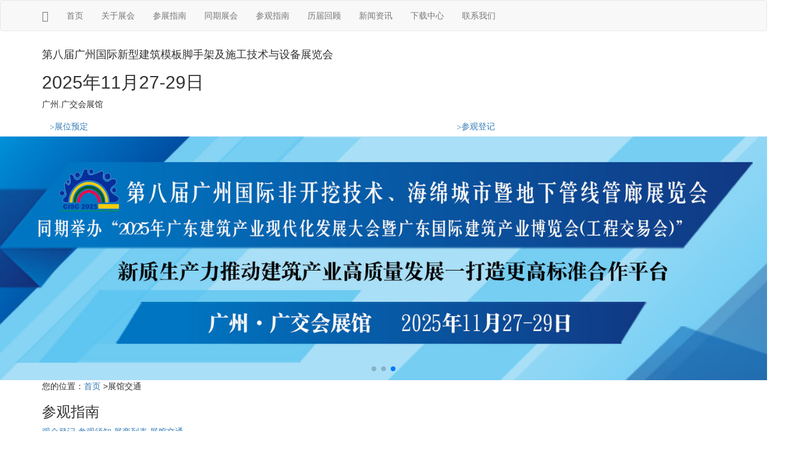

--- FILE ---
content_type: text/html
request_url: http://www.ncpcexpo.com/cnt_15.html
body_size: 4756
content:
<!DOCTYPE html>
<html lang=zh-ch>
 <head>
  <meta charset="utf-8">
    <meta http-equiv="X-UA-Compatible" content="IE=edge">
    <meta name="viewport" content="width=device-width, initial-scale=1">
<title>展馆交通 - 第八届广州国际新型建筑模板脚手架及施工技术与设备展览会</title>
<meta name="author" content="一二三互联">
<meta name="keywords" content="轨道交通/桥梁隧道/声学/噪声控制/脚手架/模板类/配件类/非开挖技术/海绵城市/高空作业平台类/建筑类">
<meta name="description" content="推动建筑行业高质量发展,促进全产业链交流合作,搭建企业间高标准交流平台 , 第七届广州国际新型建筑模板脚手架及施工技术与设备展览会将于2024年9月25日-27如日在中国进出口商品交易会展馆举办。同期举办“2024广州·全国模板与脚手架南方发展论坛”。将实现新发展、新变化、新突破。
" />
<base href="http://wh5de-4321-cn.htx.cc/website/wh5de-4321-cn/" />
 <link rel="stylesheet" href="//file2.123hl.cn/htx/wh5de-4321-cn/swiper@4.5.0.min.css">
     <script src="//file2.123hl.cn/htx/wh5de-4321-cn/swiper@4.5.0.min.js"></script>
<link href="//file2.123hl.cn/htx/wh5de-4321-cn/animate.min.css" rel="stylesheet">
<link href="//file2.123hl.cn/htx/wh5de-4321-cn/bootstrap@3.3.7.css" rel="stylesheet">
<link href="style.css?123458" type="text/css" rel="stylesheet">
<link rel="shortcut icon" href="//file.htx.cc/wh5de-4321-cn/favicon.ico" />
<script type="text/javascript" src="//wh5de-4321-cn.htx.cc/website/js/common.js"></script>
<link rel="stylesheet" href="//file2.123hl.cn/htx/wh5de-4321-cn/font-awesome-all@5.8.1.css">
   
</head>

<body>
  <section class="header" style="background-image: url(http://file2.123hl.cn/htx/wh5de-4321-cn/AAjiwJr6HX.jpg)">

  </section>

  <nav class="navbar navbar-default">
  <div class="container">
    <!-- Brand and toggle get grouped for better mobile display -->
    <div class="navbar-header">
      <button type="button" class="navbar-toggle collapsed" data-toggle="collapse" data-target="#bs-example-navbar-collapse-1" aria-expanded="false">
        <span class="sr-only">Toggle navigation</span>
        <span class="icon-bar"></span>
        <span class="icon-bar"></span>
        <span class="icon-bar"></span>
      </button>
      <a class="navbar-brand" href="http://www.ncpcexpo.com/index.html"><span class="glyphicon glyphicon-home" aria-hidden="true"></span></a>
    </div>

    <div class="collapse navbar-collapse" id="bs-example-navbar-collapse-1">
      <ul class="nav navbar-nav">

<li class="dropdown">
          <a class="dropdown-toggle" href="http://www.ncpcexpo.com/index.html" >首页</a>
          <ul class="dropdown-menu">
          </ul>		
</li>
<li class="dropdown">
          <a class="dropdown-toggle" href="http://www.ncpcexpo.com/cnt_9.html" >关于展会</a>
          <ul class="dropdown-menu">
<li><a href="http://www.ncpcexpo.com/cnt_9.html">展会概况</a></li>
<li><a href="http://www.ncpcexpo.com/cnt_14.html">组织机构</a></li>
<li><a href="http://www.ncpcexpo.com/cnt_10.html">展会日程</a></li>
<li><a href="http://www.ncpcexpo.com/cnt_8.html">参展范围</a></li>
          </ul>		
</li>
<li class="dropdown">
          <a class="dropdown-toggle" href="http://www.ncpcexpo.com/cnt_202.html" >参展指南</a>
          <ul class="dropdown-menu">
<li><a href="http://www.ncpcexpo.com/cnt_202.html">展商登记</a></li>
<li><a href="http://www.ncpcexpo.com/cnt_6.html">参展程序</a></li>
<li><a href="http://www.ncpcexpo.com/cnt_12.html">参展费用</a></li>
<li><a href="http://www.ncpcexpo.com/cnt_11.html">展位配置</a></li>
<li><a href="http://www.ncpcexpo.com/cnt_34.html">展位平面图</a></li>
<li><a href="http://www.ncpcexpo.com/cnt_35.html">展馆交通</a></li>
<li><a href="http://www.ncpcexpo.com/cnt_36.html">酒店住宿</a></li>
<li><a href="http://www.ncpcexpo.com/cnt_37.html">商旅服务</a></li>
          </ul>		
</li>
<li class="dropdown">
          <a class="dropdown-toggle" href="http://www.ncpcexpo.com/cnt_256.html" >同期展会</a>
          <ul class="dropdown-menu">
<li><a href="http://www.ncpcexpo.com/cnt_256.html">模架展</a></li>
<li><a href="http://www.ncpcexpo.com/cnt_971.html">海绵城市展</a></li>
<li><a href="http://www.ncpcexpo.com/cnt_1412.html">建筑声学与噪声控制展</a></li>
          </ul>		
</li>
<li class="dropdown">
          <a class="dropdown-toggle" href="http://wh5de-4321-cn.htx.cc/visRegister?fid=7&navid=41"  id="active">参观指南</a>
          <ul class="dropdown-menu">
<li><a href="https://7e.7-event.cn/7e/seasonfair/app/tevent/index/index/2153">观众登记</a></li>
<li><a href="http://www.ncpcexpo.com/cnt_13.html">参观须知</a></li>
<li><a href="http://www.ncpcexpo.com/cnt_43.html">展商列表</a></li>
<li><a href="http://www.ncpcexpo.com/cnt_15.html">展馆交通</a></li>
          </ul>		
</li>
<li class="dropdown">
          <a class="dropdown-toggle" href="http://www.ncpcexpo.com/cnt_list_7_1.html" >历届回顾</a>
          <ul class="dropdown-menu">
          </ul>		
</li>
<li class="dropdown">
          <a class="dropdown-toggle" href="http://www.ncpcexpo.com/cnt_list_2_1.html" >新闻资讯</a>
          <ul class="dropdown-menu">
          </ul>		
</li>
<li class="dropdown">
          <a class="dropdown-toggle" href="http://www.ncpcexpo.com/cnt_list_8_1.html" >下载中心</a>
          <ul class="dropdown-menu">
          </ul>		
</li>
<li class="dropdown">
          <a class="dropdown-toggle" href="http://www.ncpcexpo.com/cnt_3.html" >联系我们</a>
          <ul class="dropdown-menu">
          </ul>		
</li>

  </ul>
      

        </li>
      </ul>
    </div><!-- /.navbar-collapse -->
  </div><!-- /.container-fluid -->
</nav>
  
  
<div class="banner_area">
  <div class="container rel zoom clearfix">
  <div class="fuce_div">
<div class="address">

<h4>第八届广州国际新型建筑模板脚手架及施工技术与设备展览会</h4>
</div>
<div class="options">
<h2>2025年11月27-29日</h2>
<p>广州.广交会展馆</p>
</div>
<div class="row"> 
      <div class="col-md-6 col-xs-6"><a href="http://www.ncpcexpo.com/cnt_202.html" class="btn cnfont"><span class="glyphicon">&gt;</span>展位预定</a> </div>
      <div class="col-md-6 col-xs-6"><a href="https://7e.7-event.cn/7e/seasonfair/app/tevent/index/index/2153
" class="btn cnfont col-md-6 col-xs-6 babab2" target="_blank"><span class="glyphicon">&gt;</span>参观登记</a></div>
    </div>
</div>
  </div>
  <p style="height:405px;background-color:#76cff3" class="visible-xs"></p>
 <div class="swiper-container hidden-xs">
    <div class="swiper-wrapper">
      <div class="swiper-slide"><img src="http://file2.123hl.cn/htx/wh5de-4321-cn/4Hbi8R8QCp.jpg" width="100%" class="hidden-xs"><!--<p style="background:url(http://file2.123hl.cn/htx/wh5de-4321-cn/4Hbi8R8QCp.jpg) center center no-repeat;" class="backg visible-xs"></p>--></div>
      <div class="swiper-slide"><img src="http://file2.123hl.cn/htx/wh5de-4321-cn/ZyD7wXZZSa.jpg" width="100%" class="hidden-xs"><!--<p style="background:url(http://file2.123hl.cn/htx/wh5de-4321-cn/ZyD7wXZZSa.jpg) center center no-repeat;" class="backg visible-xs"></p>--></div>
      <div class="swiper-slide"><img src="http://file2.123hl.cn/htx/wh5de-4321-cn/Ytm5Gt3bWz.jpg" width="100%" class="hidden-xs"><!--<p style="background:url(http://file2.123hl.cn/htx/wh5de-4321-cn/Ytm5Gt3bWz.jpg) center center no-repeat;" class="backg visible-xs"></p>--></div>
            

</div>
          
 <div class="swiper-pagination"></div>
    <!-- Add Pagination -->
    <!--<div class="swiper-button-next swiper-button-white"></div>
    <div class="swiper-button-prev swiper-button-white"></div>
-->
  </div>

       <script>
    var swiper = new Swiper('.swiper-container', {
      autoHeight: true, //enable auto height
      spaceBetween: 20,
  autoplay: {
        delay: 2500,
        disableOnInteraction: false,
      },
      pagination: {
        el: '.swiper-pagination',
        clickable: true,
      },
      navigation: {
        nextEl: '.swiper-button-next',
        prevEl: '.swiper-button-prev',
      },
    });
  </script>
</div>
<div class="sub_area">
<div class="container">
 <div class="site">您的位置：<a href="http://www.ncpcexpo.com/index.html">首页</a> &gt;展馆交通</div>
  
     
          <!--  -->
       <div class="title marbot30"><h3>参观指南</h3></div>
<div class="sticky-top">
              <section class="nav nav-pills">

<a href="https://7e.7-event.cn/7e/seasonfair/app/tevent/index/index/2153">观众登记</a>
          <a href="http://www.ncpcexpo.com/cnt_13.html">参观须知</a>
          <a href="http://www.ncpcexpo.com/cnt_43.html">展商列表</a>
          <a href="http://www.ncpcexpo.com/cnt_15.html"class="active">展馆交通</a>
          
</section>

  <!--  -->
  </div>
<div class="sub_info container">



				<p style="margin-top: 0px; margin-bottom: 0px; white-space: normal; padding: 0px; max-width: 100%; clear: both; min-height: 1em; font-family: -apple-system-font, BlinkMacSystemFont, &quot;Helvetica Neue&quot;, &quot;PingFang SC&quot;, &quot;Hiragino Sans GB&quot;, &quot;Microsoft YaHei UI&quot;, &quot;Microsoft YaHei&quot;, Arial, sans-serif; font-size: 14px; letter-spacing: 0.544px; background-color: rgb(255, 255, 255); box-sizing: border-box !important; word-wrap: break-word !important;"><span style="letter-spacing: 0.544px; margin: 0px; padding: 0px; max-width: 100%; color: rgb(76, 161, 205); font-size: 16px; box-sizing: border-box !important; overflow-wrap: break-word !important;"><strong style="margin: 0px; padding: 0px; max-width: 100%; box-sizing: border-box !important; word-wrap: break-word !important;"><img src="http://file2.xishizhibang.com//ueditor_img/1598323567.png" title="/ueditor_img/1598323567.png" alt="image.png"/></strong></span></p><p style="margin-top: 0px; margin-bottom: 0px; white-space: normal; padding: 0px; max-width: 100%; clear: both; min-height: 1em; font-family: -apple-system-font, BlinkMacSystemFont, &quot;Helvetica Neue&quot;, &quot;PingFang SC&quot;, &quot;Hiragino Sans GB&quot;, &quot;Microsoft YaHei UI&quot;, &quot;Microsoft YaHei&quot;, Arial, sans-serif; font-size: 14px; letter-spacing: 0.544px; background-color: rgb(255, 255, 255); line-height: normal; box-sizing: border-box !important; overflow-wrap: break-word !important;"><span style="letter-spacing: 0.544px; margin: 0px; padding: 0px; max-width: 100%; font-size: 16px; box-sizing: border-box !important; overflow-wrap: break-word !important;"><strong style="color: rgb(76, 161, 205); margin: 0px; padding: 0px; max-width: 100%; box-sizing: border-box !important; overflow-wrap: break-word !important;"><img src="http://file2.xishizhibang.com/15983235660.png" title="/ueditor_img/1575364791.png" alt="微信图片_20191203171413.png" width="24" height="31" style="width: 24px; height: 31px;"/>1<strong style="color: rgb(76, 161, 205); font-family: -apple-system-font, BlinkMacSystemFont, &quot;Helvetica Neue&quot;, &quot;PingFang SC&quot;, &quot;Hiragino Sans GB&quot;, &quot;Microsoft YaHei UI&quot;, &quot;Microsoft YaHei&quot;, Arial, sans-serif; letter-spacing: 0.544px; white-space: normal; background-color: rgb(255, 255, 255); margin: 0px; padding: 0px; max-width: 100%; box-sizing: border-box !important; overflow-wrap: break-word !important;">、白云</strong></strong></span><span style="letter-spacing: 0.544px; font-size: 16px;"><span style="margin: 0px; padding: 0px; max-width: 100%; color: rgb(76, 161, 205); box-sizing: border-box !important; word-wrap: break-word !important;"><strong style="margin: 0px; padding: 0px; max-width: 100%; box-sizing: border-box !important; word-wrap: break-word !important;">机场</strong></span><span style="margin: 0px; padding: 0px; max-width: 100%; letter-spacing: 0.544px; box-sizing: border-box !important; word-wrap: break-word !important;">至展馆：</span></span><span style="font-size: 16px; font-family: 微软雅黑, &quot;Microsoft YaHei&quot;;">地铁3号线北延段（机场南）上车，坐13站至（体育西路站）下车，同线换乘3号线上车，坐3站至（客村站）下车，转8号线坐4站至琶洲站，沿指示牌前往A出口，展馆在A出口附近</span><span style="font-size: 16px; font-family: 宋体;">。</span></p><p style="margin-top: 0px; margin-bottom: 0px; white-space: normal; padding: 0px; max-width: 100%; clear: both; min-height: 1em; font-family: -apple-system-font, BlinkMacSystemFont, &quot;Helvetica Neue&quot;, &quot;PingFang SC&quot;, &quot;Hiragino Sans GB&quot;, &quot;Microsoft YaHei UI&quot;, &quot;Microsoft YaHei&quot;, Arial, sans-serif; font-size: 14px; letter-spacing: 0.544px; background-color: rgb(255, 255, 255); line-height: normal; box-sizing: border-box !important; overflow-wrap: break-word !important;"><span style="font-size: 16px; font-family: 宋体;"><br/></span></p><p style="margin-top: 0px; margin-bottom: 0px; white-space: normal; padding: 0px; max-width: 100%; clear: both; min-height: 1em; font-family: -apple-system-font, BlinkMacSystemFont, &quot;Helvetica Neue&quot;, &quot;PingFang SC&quot;, &quot;Hiragino Sans GB&quot;, &quot;Microsoft YaHei UI&quot;, &quot;Microsoft YaHei&quot;, Arial, sans-serif; font-size: 14px; letter-spacing: 0.544px; background-color: rgb(255, 255, 255); box-sizing: border-box !important; word-wrap: break-word !important;"><span style="margin: 0px; padding: 0px; max-width: 100%; color: rgb(76, 161, 205); font-size: 16px; box-sizing: border-box !important; word-wrap: break-word !important;"><strong style="margin: 0px; padding: 0px; max-width: 100%; box-sizing: border-box !important; word-wrap: break-word !important;"><img src="http://file2.xishizhibang.com/15983235677.png" title="/ueditor_img/1575364812.png" alt="微信图片_20191203171423.png" width="43" height="35" style="width: 43px; height: 35px;"/>2、广州火车站</strong></span><span style="font-size: 16px; margin: 0px; padding: 0px; max-width: 100%; letter-spacing: 0.544px; box-sizing: border-box !important; overflow-wrap: break-word !important;">至展馆：</span><span style="font-family: 微软雅黑, &quot;Microsoft YaHei&quot;; font-size: 16px;">地铁2号线（广州火车站）上车，坐8站至（昌岗站），转8号线坐8站至琶洲站，沿指示牌前往A出口，展馆在A出口附近。</span></p><p style="margin-top: 0px; margin-bottom: 0px; white-space: normal; padding: 0px; max-width: 100%; clear: both; min-height: 1em; font-family: -apple-system-font, BlinkMacSystemFont, &quot;Helvetica Neue&quot;, &quot;PingFang SC&quot;, &quot;Hiragino Sans GB&quot;, &quot;Microsoft YaHei UI&quot;, &quot;Microsoft YaHei&quot;, Arial, sans-serif; font-size: 14px; letter-spacing: 0.544px; background-color: rgb(255, 255, 255); box-sizing: border-box !important; word-wrap: break-word !important;"><span style="font-size: 16px; margin: 0px; padding: 0px; max-width: 100%; letter-spacing: 0.544px; box-sizing: border-box !important; overflow-wrap: break-word !important;"></span><br/></p><p style="margin-top: 0px; margin-bottom: 0px; white-space: normal; padding: 0px; max-width: 100%; clear: both; min-height: 1em; font-family: -apple-system-font, BlinkMacSystemFont, &quot;Helvetica Neue&quot;, &quot;PingFang SC&quot;, &quot;Hiragino Sans GB&quot;, &quot;Microsoft YaHei UI&quot;, &quot;Microsoft YaHei&quot;, Arial, sans-serif; font-size: 14px; letter-spacing: 0.544px; background-color: rgb(255, 255, 255); box-sizing: border-box !important; word-wrap: break-word !important;"><span style="margin: 0px; padding: 0px; max-width: 100%; color: rgb(76, 161, 205); font-size: 16px; box-sizing: border-box !important; word-wrap: break-word !important;"><strong style="margin: 0px; padding: 0px; max-width: 100%; box-sizing: border-box !important; word-wrap: break-word !important;"><strong style="color: rgb(76, 161, 205); font-family: -apple-system-font, BlinkMacSystemFont, &quot;Helvetica Neue&quot;, &quot;PingFang SC&quot;, &quot;Hiragino Sans GB&quot;, &quot;Microsoft YaHei UI&quot;, &quot;Microsoft YaHei&quot;, Arial, sans-serif; letter-spacing: 0.544px; white-space: normal; background-color: rgb(255, 255, 255); margin: 0px; padding: 0px; max-width: 100%; box-sizing: border-box !important; overflow-wrap: break-word !important;"><img src="http://file2.xishizhibang.com/15983235677.png" title="/ueditor_img/1575364821.png" alt="微信图片_20191203171423.png" width="41" height="35" style="width: 41px; height: 35px;"/></strong>3、广州东站</strong></span><span style="font-size: 16px;">至展馆：</span><span style="font-family: 微软雅黑, &quot;Microsoft YaHei&quot;; font-size: 16px;">地铁1号线或地铁3号线北延段（广州东站）上车，坐2站至（体育西站）下车，换3号线坐3站（客村）下车，转8号线坐4站至琶洲站，沿指示牌前往A出口，展馆在A出口附近。</span></p><p style="margin-top: 0px; margin-bottom: 0px; white-space: normal; padding: 0px; max-width: 100%; clear: both; min-height: 1em; font-family: -apple-system-font, BlinkMacSystemFont, &quot;Helvetica Neue&quot;, &quot;PingFang SC&quot;, &quot;Hiragino Sans GB&quot;, &quot;Microsoft YaHei UI&quot;, &quot;Microsoft YaHei&quot;, Arial, sans-serif; font-size: 14px; letter-spacing: 0.544px; background-color: rgb(255, 255, 255); box-sizing: border-box !important; word-wrap: break-word !important;"><span style="font-size: 16px;"><br/></span></p><p style="margin-top: 0px; margin-bottom: 0px; white-space: normal; padding: 0px; max-width: 100%; clear: both; min-height: 1em; font-family: -apple-system-font, BlinkMacSystemFont, &quot;Helvetica Neue&quot;, &quot;PingFang SC&quot;, &quot;Hiragino Sans GB&quot;, &quot;Microsoft YaHei UI&quot;, &quot;Microsoft YaHei&quot;, Arial, sans-serif; font-size: 14px; letter-spacing: 0.544px; background-color: rgb(255, 255, 255); box-sizing: border-box !important; word-wrap: break-word !important;"><span style="margin: 0px; padding: 0px; max-width: 100%; color: rgb(76, 161, 205); font-size: 16px; box-sizing: border-box !important; word-wrap: break-word !important;"><strong style="margin: 0px; padding: 0px; max-width: 100%; box-sizing: border-box !important; word-wrap: break-word !important;"><img src="http://file2.xishizhibang.com/15983235689.png" title="/ueditor_img/1575364826.png" alt="微信图片_20191203171428.png" width="42" height="34" style="width: 42px; height: 34px;"/>4、出租车</strong></span><span style="margin: 0px; padding: 0px; max-width: 100%; letter-spacing: 0.544px; font-size: 16px; box-sizing: border-box !important; word-wrap: break-word !important;">：广交会展馆B区（广州市海珠区阅江中路980号）</span></p><p style="white-space: normal;"><span style="font-family: -apple-system-font, BlinkMacSystemFont, &quot;Helvetica Neue&quot;, &quot;PingFang SC&quot;, &quot;Hiragino Sans GB&quot;, &quot;Microsoft YaHei UI&quot;, &quot;Microsoft YaHei&quot;, Arial, sans-serif; letter-spacing: 0.544px; margin: 0px; padding: 0px; max-width: 100%; color: rgb(76, 161, 205); box-sizing: border-box !important; word-wrap: break-word !important;"><strong style="margin: 0px; padding: 0px; max-width: 100%; box-sizing: border-box !important; word-wrap: break-word !important;">&nbsp;</strong></span></p>			

<div class="clear"></div>
</div>
</div>
<div class="clear"></div>
</div>

<footer>
  <script type="text/javascript">document.write(unescape("%3Cspan id='cnzz_stat_icon_1280724501'%3E%3C/span%3E%3Cscript src='https://s9.cnzz.com/z_stat.php%3Fid%3D1280724501%26show%3Dpic' type='text/javascript'%3E%3C/script%3E"));</script>

  
<div class="container container-fluid">
    
    <div class="fnav">

          <a class="dropdown-toggle" href="http://www.ncpcexpo.com/index.html" >首页</a>
          <a class="dropdown-toggle" href="http://www.ncpcexpo.com/cnt_9.html" >关于展会</a>
          <a class="dropdown-toggle" href="http://www.ncpcexpo.com/cnt_202.html" >参展指南</a>
          <a class="dropdown-toggle" href="http://www.ncpcexpo.com/cnt_256.html" >同期展会</a>
          <a class="dropdown-toggle" href="http://wh5de-4321-cn.htx.cc/visRegister?fid=7&navid=41"  class="active">参观指南</a>
          <a class="dropdown-toggle" href="http://www.ncpcexpo.com/cnt_list_7_1.html" >历届回顾</a>
          <a class="dropdown-toggle" href="http://www.ncpcexpo.com/cnt_list_2_1.html" >新闻资讯</a>
          <a class="dropdown-toggle" href="http://www.ncpcexpo.com/cnt_list_8_1.html" >下载中心</a>
          <a class="dropdown-toggle" href="http://www.ncpcexpo.com/cnt_3.html" >联系我们</a>
</div>
								<p>联系电话：020-38773656 &nbsp; &nbsp;传真：020-38773656&nbsp; QQ：<span style="font-family: arial, helvetica, sans-serif; font-size: 16px;">502907516</span></p><p>广州市博展展览有限公司</p>						<div class="foot_bot">
<a href="http://htx.cc" target="_blank">网站建设</a>技术支持：<a href="http://htx.cc" target="_blank">会天下</a>&nbsp;&nbsp;&nbsp;&nbsp;
</div>

</footer>

<!--页面滚动动画效果 begin-->
<script type="text/javascript" src="//file2.123hl.cn/htx/wh5de-4321-cn/wow@1.1.2.min.js"></script>
<script>
    if (!(/msie [6|7|8|9]/i.test(navigator.userAgent))) {
        new WOW().init();
    };
    var wow = new WOW({
        /*boxClass: 'wow',
         animateClass: 'animated',
         offset: 0,*/
        live: true,
        mobile: false,
    });
    wow.init();
</script>
<!--页面滚动动画效果 end-->  

<script src="//file2.123hl.cn/htx/wh5de-4321-cn/jquery@1.12.4.min.js"></script>
<script src="//file2.123hl.cn/htx/wh5de-4321-cn/bootstrap@3.3.7.js"></script>

<style >
.open{display:block;}
</style>
<script>
  $(function () {
    $(".dropdown").mouseover(function () {
        $(this).addClass("open");
    });

    $(".dropdown").mouseleave(function(){
        $(this).removeClass("open");
    })

})

</script>
<!--
<script>
$(document).ready(function(){
$(".dropdown").hover(function(){
if($(this).children().eq(1).find("a").length==0){
$(this).children().eq(1).removeClass("open");
}

$(this).children().eq(1).addClass("open");
},function(){
$(this).children().eq(1).removeClass("open");
})

})
</script>
-->

<!--  -->

<!--  -->

<!--  -->

<div style="display: block;" class="gotop" id="gotop">
<a href="http://www.ncpcexpo.com/#" title="返回顶部">返回顶部</a>
</div>
<div class="none">
<!--  --><script src="http://pw.cnzz.com/c.php?id=
1275260025&l=2" language="JavaScript" charset="gb2312"></script><!--  -->
<script src='http://pw.cnzz.com/c.php?id=80751237&l=2' language='JavaScript' charset='gb2312'></script>
</div>
<!--  -->

</div>
<noscript><iframe src="*"></iframe></noscript>
</body>

</html>